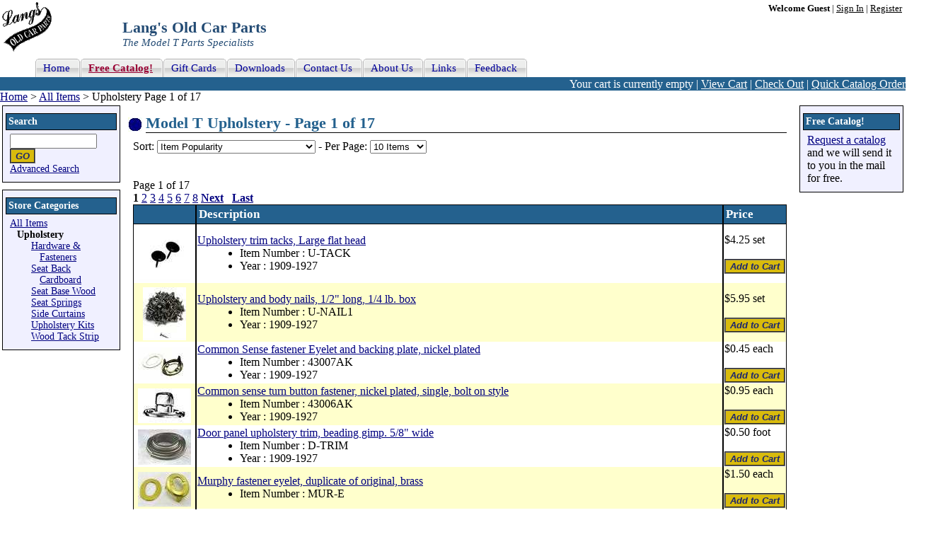

--- FILE ---
content_type: text/html; charset=utf-8
request_url: https://www.modeltford.com/model-t-parts/upholstery/
body_size: 4326
content:
<!DOCTYPE html PUBLIC "-//W3C//DTD XHTML 1.0 Transitional//EN" "http://www.w3.org/TR/xhtml1/DTD/xhtml1-transitional.dtd"><html xmlns="http://www.w3.org/1999/xhtml" lang="en" xml:lang="en"><head><meta http-equiv="X-UA-Compatible" content="IE=7" /><title>Model T Upholstery - Page 1 of 17
</title><meta http-equiv="Content-Type" content="text/html; charset=utf-8" /><meta name="robots" content="Follow, Index" /><link rel="canonical" href="/model-t-parts/upholstery/" /><meta name="description" content="Model T Ford Upholstery  Page 1 of 17" /><meta name="keywords" content="side curtain fasteners, model t side curtain fasteners, model t murphy fastener, murphy fastener, model t upholstery fasteners" /><link href="https://cdn.modeltford.com/s.css" rel="stylesheet" type="text/css" media="screen, print" /><link rel="shortcut icon" href="https://cdn.modeltford.com/favicon.ico" type="image/gif" /><link rel="icon" href="https://cdn.modeltford.com/favicon.ico" type="image/gif" /><script language="javascript" type="text/javascript" src="https://cdn.modeltford.com/js.js" ></script><script type="text/javascript">if (document.cookie.indexOf('ga-disable-UA-47723801-1=true') > -1) { window['ga-disable-UA-47723801-1'] = true; } function gaOptout() { document.cookie = 'ga-disable-UA-47723801-1' + '=true; expires=Thu, 31 Dec 2099 23:59:59 UTC; path=/'; window['ga-disable-UA-47723801-1'] = true; window.alert('Google Analytics has been blocked on modeltford.com');}; (function(i,s,o,g,r,a,m){i['GoogleAnalyticsObject']=r;i[r]=i[r]||function(){ (i[r].q=i[r].q||[]).push(arguments)},i[r].l=1*new Date();a=s.createElement(o), m=s.getElementsByTagName(o)[0];a.async=1;a.src=g;m.parentNode.insertBefore(a,m) })(window,document,'script','//www.google-analytics.com/analytics.js','ga'); function onItemClick(number, name, pos, list, link) { var href = link; ga('ec:addProduct', { 'id': number, 'name': name, 'position': pos }); ga('ec:setAction', 'click', {list: list}); ga('send', 'event', 'UX', 'click', 'Results', { 'hitCallback': function() { document.location = href; } }); } </script></head><body itemscope itemtype="http://schema.org/WebPage"><form name="aspnetForm" method="post" action="./?t=c&amp;v=3528&amp;page=1" id="aspnetForm"><div></div><table id="layout" cellspacing="0" cellpadding="0"><tr id="header"><td id="logo" rowspan="2"><a href="/"><img src="https://cdn.modeltford.com/images/LangsScript.gif" alt="Lang's Old Car Parts - Model T Parts" width="70" height="70"/></a></td><td id="account" colspan="2"><b>Welcome Guest</b> | <a href="/account/signin.aspx?return=https%3a%2f%2fwww.modeltford.com%2fmodel-t-parts%2fupholstery%2f" rel="nofollow">Sign In</a> | <a href="/account/register.aspx?return=https%3a%2f%2fwww.modeltford.com%2fmodel-t-parts%2fupholstery%2f" rel="nofollow">Register</a></td></tr><tr><td id="hdrtitle" colspan="2"><span class="title">Lang&#39;s Old Car Parts</span><br /><span class="subtitle">The Model T Parts Specialists</span></td></tr><tr class="navtr"><td colspan="3"><div id="navT"><ul><li><a href="/"><span>Home</span></a></li><li><a href="/catalogrequests.aspx"><span class="cat">Free Catalog!</span></a></li><li><a href="/gift.aspx"><span>Gift Cards</span></a></li><li><a href="/download.aspx"><span>Downloads</span></a></li><li><a href="/contactus.aspx"><span>Contact Us</span></a></li><li><a href="/aboutus.aspx"><span>About Us</span></a></li><li><a href="/links.aspx"><span>Links</span></a></li><li><a href="/feedback.aspx"><span>Feedback</span></a></li></ul></div></td></tr><tr id="bar"><td colspan="3">Your cart is currently empty | <a href="/cart.aspx" rel="nofollow">View Cart</a> | <a href="/checkout/" rel="nofollow">Check Out</a> | <a href="/cart.aspx#quick" rel="nofollow">Quick Catalog Order</a></td></tr><tr id="bc"><td colspan="4" itemprop="breadcrumb"><a href="/">Home</a> &gt; <a href="/model-t-parts/">All Items</a> &gt; Upholstery Page 1 of 17</td></tr><tr><td id="left"><div class="box"><div class="title"><label for="txtsearch">Search</label></div><input type="text" id="txtsearch" onkeypress="return clickButton(event,'btnSearch')" /><input type="button" id="btnSearch" value="GO" class="btn" onclick="search('txtsearch')" /><br /><a href="/search.aspx">Advanced Search</a></div><div class="box"><div class="title">Store Categories</div><div id="cat"><span class="icon icon_ad"></span><a href="/model-t-parts/" >All Items</a><div><span class="icon icon_ad"></span><b>Upholstery</b><div><p><span class="icon icon_ar"></span><a href="/model-t-parts/upholstery/hardware-and-fasteners/" >Hardware &amp; Fasteners</a></p><p><span class="icon icon_ar"></span><a href="/model-t-parts/upholstery/seat-back-cardboard/" >Seat Back Cardboard</a></p><p><span class="icon icon_ar"></span><a href="/model-t-parts/upholstery/seat-base-wood/" >Seat Base Wood</a></p><p><span class="icon icon_ar"></span><a href="/model-t-parts/upholstery/seat-springs/" >Seat Springs</a></p><p><span class="icon icon_ar"></span><a href="/model-t-parts/upholstery/curtians/" >Side Curtains</a></p><p><span class="icon icon_ar"></span><a href="/model-t-parts/upholstery/upholstery-kits/" >Upholstery Kits</a></p><p><span class="icon icon_ar"></span><a href="/model-t-parts/upholstery/wood-tack-strip/" >Wood Tack Strip</a></p></div></div></div></div><div id="sprL">&nbsp;</div></td><td id="center"><div class="box"><h1>Model T Upholstery - Page 1 of 17</h1><label for="selecturl">Sort:</label> <select id="selecturl" onchange="selectgo('selecturl')" ><option value="/model-t-parts/upholstery/">[Please Select A Sort Order]</option><option value="/model-t-parts/upholstery/" selected="selected">Item Popularity</option><option value="/model-t-parts/upholstery/page-1.aspx?s=n">Newest Items First</option><option value="/model-t-parts/upholstery/page-1.aspx?s=i">Item Number (0-9 A-Z)</option><option value="/model-t-parts/upholstery/page-1.aspx?s=id">Item Number Descending (Z-A 9-0)</option><option value="/model-t-parts/upholstery/page-1.aspx?s=p">Lowest Price First</option><option value="/model-t-parts/upholstery/page-1.aspx?s=pd">Highest Price First</option><option value="/model-t-parts/upholstery/page-1.aspx?s=d">Description (0-9 A-Z)</option><option value="/model-t-parts/upholstery/page-1.aspx?s=dd">Description Descending (Z-A 9-0)</option></select> - <label for="selecturl2">Per Page: </label><select id="selecturl2" onchange="selectgo('selecturl2')" ><option value="/model-t-parts/upholstery/?pp=10" selected="selected">10 Items</option><option value="/model-t-parts/upholstery/?pp=20">20 Items</option><option value="/model-t-parts/upholstery/?pp=30">30 Items</option><option value="/model-t-parts/upholstery/?pp=40">40 Items</option><option value="/model-t-parts/upholstery/?pp=50">50 Items</option><option value="/model-t-parts/upholstery/?pp=100">100 Items</option></select><br /><br /><br /><span id="ctl00_cphCenter_lblPagerTop">Page 1 of 17<br /><b>1</b>&nbsp;<a href="/model-t-parts/upholstery/page-2.aspx" >2</a>&nbsp;<a href="/model-t-parts/upholstery/page-3.aspx" >3</a>&nbsp;<a href="/model-t-parts/upholstery/page-4.aspx" >4</a>&nbsp;<a href="/model-t-parts/upholstery/page-5.aspx" >5</a>&nbsp;<a href="/model-t-parts/upholstery/page-6.aspx" >6</a>&nbsp;<a href="/model-t-parts/upholstery/page-7.aspx" >7</a>&nbsp;<a href="/model-t-parts/upholstery/page-8.aspx" >8</a>&nbsp;<a href="/model-t-parts/upholstery/page-2.aspx" ><b>Next</b></a>&nbsp; &nbsp;<a href="/model-t-parts/upholstery/page-17.aspx" ><b>Last</b></a>&nbsp; &nbsp;</span><table id="pl" cellspacing="0"><tr><th><div style="width:75px;">&nbsp;&nbsp;</div></th><th>Description</th><th>Price</th></tr><tr><td class="img"><a href="/item/U-TACK.aspx" onclick="onItemClick('U-TACK', 'Upholstery trim tacks, Large flat head', '1', 'By Catagory', '/item/U-TACK.aspx'); return !ga.loaded;"><img src="https://cdn.modeltford.com/i/c/476621t.jpg" alt="Model T Upholstery trim tacks, Large flat head" width="73" height="75"/></a></td><td class="desc"><a href="/item/U-TACK.aspx" onclick="onItemClick('U-TACK', 'Upholstery trim tacks, Large flat head', '1', 'By Catagory', '/item/U-TACK.aspx'); return !ga.loaded;">Upholstery trim tacks, Large flat head</a><ul><li>Item Number : U-TACK</li><li>Year : 1909-1927</li></ul></td><td class="pri">$4.25 set<br /><br /><input type="button" class="btn" value="Add to Cart" onclick="atc('U-TACK');" title="Add U-TACK to your shopping cart." /></td></tr><tr class="alt"><td class="img"><a href="/item/U-NAIL1.aspx" onclick="onItemClick('U-NAIL1', 'Upholstery and body nails, 1/2&quot; long, 1/4 lb. box', '2', 'By Catagory', '/item/U-NAIL1.aspx'); return !ga.loaded;"><img src="https://cdn.modeltford.com/i/c/833t.jpg" alt="Model T Upholstery and body nails, 1/2&quot; long, 1/4 lb. box" width="61" height="75"/></a></td><td class="desc"><a href="/item/U-NAIL1.aspx" onclick="onItemClick('U-NAIL1', 'Upholstery and body nails, 1/2&quot; long, 1/4 lb. box', '2', 'By Catagory', '/item/U-NAIL1.aspx'); return !ga.loaded;">Upholstery and body nails, 1/2&quot; long, 1/4 lb. box</a><ul><li>Item Number : U-NAIL1</li><li>Year : 1909-1927</li></ul></td><td class="pri">$5.95 set<br /><br /><input type="button" class="btn" value="Add to Cart" onclick="atc('U-NAIL1');" title="Add U-NAIL1 to your shopping cart." /></td></tr><tr><td class="img"><a href="/item/43007AK.aspx" onclick="onItemClick('43007AK', 'Common Sense fastener Eyelet and backing plate, nickel plated', '3', 'By Catagory', '/item/43007AK.aspx'); return !ga.loaded;"><img src="https://cdn.modeltford.com/i/c/1807t.jpg" alt="Model T Common Sense fastener Eyelet and backing plate, nickel plated" width="75" height="46"/></a></td><td class="desc"><a href="/item/43007AK.aspx" onclick="onItemClick('43007AK', 'Common Sense fastener Eyelet and backing plate, nickel plated', '3', 'By Catagory', '/item/43007AK.aspx'); return !ga.loaded;">Common Sense fastener Eyelet and backing plate, nickel plated</a><ul><li>Item Number : 43007AK</li><li>Year : 1909-1927</li></ul></td><td class="pri">$0.45 each<br /><br /><input type="button" class="btn" value="Add to Cart" onclick="atc('43007AK');" title="Add 43007AK to your shopping cart." /></td></tr><tr class="alt"><td class="img"><a href="/item/43006AK.aspx" onclick="onItemClick('43006AK', 'Common sense turn button fastener, nickel plated, single, bolt on style', '4', 'By Catagory', '/item/43006AK.aspx'); return !ga.loaded;"><img src="https://cdn.modeltford.com/i/c/1419244t.jpg" alt="Model T Common sense turn button fastener, nickel plated, single, bolt on style" width="75" height="49"/></a></td><td class="desc"><a href="/item/43006AK.aspx" onclick="onItemClick('43006AK', 'Common sense turn button fastener, nickel plated, single, bolt on style', '4', 'By Catagory', '/item/43006AK.aspx'); return !ga.loaded;">Common sense turn button fastener, nickel plated, single, bolt on style</a><ul><li>Item Number : 43006AK</li><li>Year : 1909-1927</li></ul></td><td class="pri">$0.95 each<br /><br /><input type="button" class="btn" value="Add to Cart" onclick="atc('43006AK');" title="Add 43006AK to your shopping cart." /></td></tr><tr><td class="img"><a href="/item/D-TRIM.aspx" onclick="onItemClick('D-TRIM', 'Door panel upholstery trim, beading gimp. 5/8&quot; wide', '5', 'By Catagory', '/item/D-TRIM.aspx'); return !ga.loaded;"><img src="https://cdn.modeltford.com/i/c/742t.jpg" alt="Model T Door panel upholstery trim, beading gimp. 5/8&quot; wide" width="75" height="50"/></a></td><td class="desc"><a href="/item/D-TRIM.aspx" onclick="onItemClick('D-TRIM', 'Door panel upholstery trim, beading gimp. 5/8&quot; wide', '5', 'By Catagory', '/item/D-TRIM.aspx'); return !ga.loaded;">Door panel upholstery trim, beading gimp. 5/8&quot; wide</a><ul><li>Item Number : D-TRIM</li><li>Year : 1909-1927</li></ul></td><td class="pri">$0.50 foot<br /><br /><input type="button" class="btn" value="Add to Cart" onclick="atc('D-TRIM');" title="Add D-TRIM to your shopping cart." /></td></tr><tr class="alt"><td class="img"><a href="/item/MUR-E.aspx" onclick="onItemClick('MUR-E', 'Murphy fastener eyelet, duplicate of original, brass', '6', 'By Catagory', '/item/MUR-E.aspx'); return !ga.loaded;"><img src="https://cdn.modeltford.com/i/c/1510790t.jpg" alt="Model T Murphy fastener eyelet, duplicate of original, brass" width="75" height="49"/></a></td><td class="desc"><a href="/item/MUR-E.aspx" onclick="onItemClick('MUR-E', 'Murphy fastener eyelet, duplicate of original, brass', '6', 'By Catagory', '/item/MUR-E.aspx'); return !ga.loaded;">Murphy fastener eyelet, duplicate of original, brass</a><ul><li>Item Number : MUR-E</li></ul></td><td class="pri">$1.50 each<br /><br /><input type="button" class="btn" value="Add to Cart" onclick="atc('MUR-E');" title="Add MUR-E to your shopping cart." /></td></tr><tr><td class="img"><a href="/item/43006BK.aspx" onclick="onItemClick('43006BK', 'Common sense turn button fastener, nickel plated, for double layer, screw on sty', '7', 'By Catagory', '/item/43006BK.aspx'); return !ga.loaded;"><img src="https://cdn.modeltford.com/i/c/1419245t.jpg" alt="Model T Common sense turn button fastener, nickel plated, for double layer, screw on style" width="75" height="60"/></a></td><td class="desc"><a href="/item/43006BK.aspx" onclick="onItemClick('43006BK', 'Common sense turn button fastener, nickel plated, for double layer, screw on sty', '7', 'By Catagory', '/item/43006BK.aspx'); return !ga.loaded;">Common sense turn button fastener, nickel plated, for double layer, screw on style</a><ul><li>Item Number : 43006BK</li><li>Year : 1909-1927</li></ul></td><td class="pri">$1.20 each<br /><br /><input type="button" class="btn" value="Add to Cart" onclick="atc('43006BK');" title="Add 43006BK to your shopping cart." /></td></tr><tr class="alt"><td class="img"><a href="/item/43006MSB.aspx" onclick="onItemClick('43006MSB', 'Mounting screws for Brass common sense &quot;Murphy&quot;  fasteners ', '8', 'By Catagory', '/item/43006MSB.aspx'); return !ga.loaded;"><img src="https://cdn.modeltford.com/i/c/1419247t.jpg" alt="Model T Mounting screws for Brass common sense &quot;Murphy&quot;  fasteners " width="75" height="60"/></a></td><td class="desc"><a href="/item/43006MSB.aspx" onclick="onItemClick('43006MSB', 'Mounting screws for Brass common sense &quot;Murphy&quot;  fasteners ', '8', 'By Catagory', '/item/43006MSB.aspx'); return !ga.loaded;">Mounting screws for Brass common sense &quot;Murphy&quot;  fasteners </a><ul><li>Item Number : 43006MSB</li><li>Year : 1909-1927</li></ul></td><td class="pri">$1.40 set<br /><br /><input type="button" class="btn" value="Add to Cart" onclick="atc('43006MSB');" title="Add 43006MSB to your shopping cart." /></td></tr><tr><td class="img"><a href="/item/U-BUTTON.aspx" onclick="onItemClick('U-BUTTON', 'Upholstery button, black prong type, open car', '9', 'By Catagory', '/item/U-BUTTON.aspx'); return !ga.loaded;"><img src="https://cdn.modeltford.com/i/c/476227t.jpg" alt="Model T Upholstery button, black prong type, open car" width="75" height="22"/></a></td><td class="desc"><a href="/item/U-BUTTON.aspx" onclick="onItemClick('U-BUTTON', 'Upholstery button, black prong type, open car', '9', 'By Catagory', '/item/U-BUTTON.aspx'); return !ga.loaded;">Upholstery button, black prong type, open car</a><ul><li>Item Number : U-BUTTON</li><li>Year : 1915-1927</li></ul></td><td class="pri">$2.35 each<br /><br /><input type="button" class="btn" value="Add to Cart" onclick="atc('U-BUTTON');" title="Add U-BUTTON to your shopping cart." /></td></tr><tr class="alt"><td class="img"><a href="/item/43002BK.aspx" onclick="onItemClick('43002BK', 'Common Sense Fastener, Stamped Brass, for double layer, bolt on style', '10', 'By Catagory', '/item/43002BK.aspx'); return !ga.loaded;"><img src="https://cdn.modeltford.com/i/c/2930281t.jpg" alt="Model T Common Sense Fastener, Stamped Brass, for double layer, bolt on style" width="75" height="60"/></a></td><td class="desc"><a href="/item/43002BK.aspx" onclick="onItemClick('43002BK', 'Common Sense Fastener, Stamped Brass, for double layer, bolt on style', '10', 'By Catagory', '/item/43002BK.aspx'); return !ga.loaded;">Common Sense Fastener, Stamped Brass, for double layer, bolt on style</a><ul><li>Item Number : 43002BK</li><li>Year : 1909-1915</li></ul></td><td class="pri">$1.45 each<br /><br /><input type="button" class="btn" value="Add to Cart" onclick="atc('43002BK');" title="Add 43002BK to your shopping cart." /></td></tr><tr><th colspan="3">&nbsp;</th></tr></table><span id="ctl00_cphCenter_lblPagerBottom">Page 1 of 17<br /><b>1</b>&nbsp;<a href="/model-t-parts/upholstery/page-2.aspx" >2</a>&nbsp;<a href="/model-t-parts/upholstery/page-3.aspx" >3</a>&nbsp;<a href="/model-t-parts/upholstery/page-4.aspx" >4</a>&nbsp;<a href="/model-t-parts/upholstery/page-5.aspx" >5</a>&nbsp;<a href="/model-t-parts/upholstery/page-6.aspx" >6</a>&nbsp;<a href="/model-t-parts/upholstery/page-7.aspx" >7</a>&nbsp;<a href="/model-t-parts/upholstery/page-8.aspx" >8</a>&nbsp;<a href="/model-t-parts/upholstery/page-2.aspx" ><b>Next</b></a>&nbsp; &nbsp;<a href="/model-t-parts/upholstery/page-17.aspx" ><b>Last</b></a>&nbsp; &nbsp;</span></div><div id="sprC">&nbsp;</div></td><td id="right"><div class="box"><div class="title">Free Catalog!</div><a href="/catalogrequests.aspx">Request a catalog</a> and we will send it to you in the mail for free.</div><div id="sprR">&nbsp;</div></td></tr><tr><td class="alg"></td><td id="footer"><div id="box"><div style="float: right;"><!-- McAfee SECURE Engagement Trustmark for modeltford.com --><a target="_blank" href="https://www.mcafeesecure.com/verify?host=modeltford.com"><img class="mfes-trustmark" border="0" 

src="//cdn.ywxi.net/meter/modeltford.com/102.gif?w=120" width="120" height="50" title="McAfee SECURE sites help keep you safe from identity theft, credit 

card fraud, spyware, spam, viruses and online scams" alt="McAfee SECURE sites help keep you safe from identity theft, credit card fraud, spyware, spam, 

viruses and online scams" oncontextmenu="window.open('https://www.mcafeesecure.com/verify?host=modeltford.com'); return false;"></a><!-- End McAfee SECURE Engagement Trustmark for modeltford.com --></div>Copyright © 2026, Langs Old Car Parts, Inc. All Rights Reserved<br />For customer service please call <b>(800) 872-7871. or 978-939-5500</b><br /><a href="/">Home Page</a> - <a href="/contactus.aspx">Contact Us</a> - <a href="/privacy.aspx">Privacy Policy</a> - <a href="/feedback.aspx">Feedback</a></div></td><td class="alg"></td></tr></table><script type="text/javascript">ga('create', 'UA-47723801-1', 'auto'); ga('require', 'ec', 'ec.js'); ga('set', 'anonymizeIp', true);  ga('ec:addImpression', {'id': 'U-TACK', 'name': 'Upholstery trim tacks, Large flat head', 'list': 'By Catagory', 'position': 1}); ga('ec:addImpression', {'id': 'U-NAIL1', 'name': 'Upholstery and body nails, 1/2&quot; long, 1/4 lb. box', 'list': 'By Catagory', 'position': 2}); ga('ec:addImpression', {'id': '43007AK', 'name': 'Common Sense fastener Eyelet and backing plate, nickel plated', 'list': 'By Catagory', 'position': 3}); ga('ec:addImpression', {'id': '43006AK', 'name': 'Common sense turn button fastener, nickel plated, single, bolt on style', 'list': 'By Catagory', 'position': 4}); ga('ec:addImpression', {'id': 'D-TRIM', 'name': 'Door panel upholstery trim, beading gimp. 5/8&quot; wide', 'list': 'By Catagory', 'position': 5}); ga('ec:addImpression', {'id': 'MUR-E', 'name': 'Murphy fastener eyelet, duplicate of original, brass', 'list': 'By Catagory', 'position': 6}); ga('ec:addImpression', {'id': '43006BK', 'name': 'Common sense turn button fastener, nickel plated, for double layer, screw on sty', 'list': 'By Catagory', 'position': 7}); ga('ec:addImpression', {'id': '43006MSB', 'name': 'Mounting screws for Brass common sense &quot;Murphy&quot;  fasteners ', 'list': 'By Catagory', 'position': 8}); ga('ec:addImpression', {'id': 'U-BUTTON', 'name': 'Upholstery button, black prong type, open car', 'list': 'By Catagory', 'position': 9}); ga('ec:addImpression', {'id': '43002BK', 'name': 'Common Sense Fastener, Stamped Brass, for double layer, bolt on style', 'list': 'By Catagory', 'position': 10}); ga('require', 'GTM-PR235HC'); ga('send', 'pageview'); </script><div><input type="hidden" name="__VIEWSTATEGENERATOR" id="__VIEWSTATEGENERATOR" value="5FCB2C20" /></div><input type="hidden" name="__VIEWSTATE" id="__VIEWSTATE" value="/wEPDwUKLTE0ODM0NjU5OWQYAQUaY3RsMDAkY3BoQ2VudGVyJE11bHRpVmlldzEPD2RmZAK2FJZ7Htk/bvLuz9h8BzP5MNPouGliYJNgxlowP/8k" /></form></body></html>